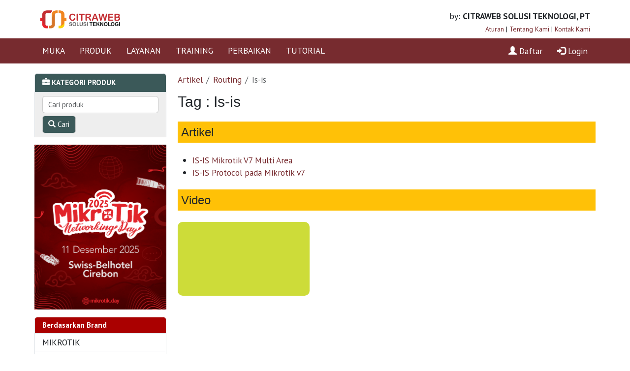

--- FILE ---
content_type: text/html; charset=UTF-8
request_url: https://mikrotik.id/tag_lihat/?tag=125
body_size: 5200
content:
<!DOCTYPE html>
<html lang="en">
<head>
<!-- script async src="//pagead2.googlesyndication.com/pagead/js/adsbygoogle.js"></script>
<script>
     (adsbygoogle = window.adsbygoogle || []).push({
          google_ad_client: "ca-pub-8905481227328539",
          enable_page_level_ads: true
     });
</script //-->
<title>Citraweb.com : Tag : Is-is</title>
  <meta charset="utf-8">
  <meta name="viewport" content="width=device-width, initial-scale=1">
  <meta http-equiv="X-UA-Compatible" content="IE=edge">
  <!-- link href="/images/favicon.ico" rel="icon" -->
  <meta property="fb:admins" content="752963737" />
  <link href='https://fonts.googleapis.com/css?family=PT+Sans:200,400,400italic,500,600,700,700italic' rel='stylesheet' type='text/css'>
  <!-- <link rel="stylesheet" href="/assets/css/bootstrap.min.css">-->
  <link rel="stylesheet" href="/assets/bootstrap/css/bootstrap.min.css">

  <link rel="stylesheet" href="https://www.w3schools.com/w3css/4/w3.css">
  <!-- <link rel="stylesheet" href="/assets/css/test.css?ver=20250117.2"> -->
  <link rel="stylesheet" href="/assets/css/test.css?ver=20260201072513">

  <link rel="stylesheet" href="/assets/css/agung-dev.css?ver=20260201072513">

  <link rel="stylesheet" href="/assets/css/agung.css">
  <link rel="stylesheet" href="/assets/css/style-square-circle.css">
  <link rel="stylesheet" href="/assets/css/style-social-share.css">
  <link rel="stylesheet" href="/assets/fontawesome/css/all.css">
  <link rel="stylesheet" href="/assets/lightgallery/css/lightgallery.css">
  <link href="https://cdn.jsdelivr.net/npm/bootstrap-icons@1.11.0/font/bootstrap-icons.css" rel="stylesheet">
  <script src="https://ajax.googleapis.com/ajax/libs/jquery/1.12.0/jquery.min.js"></script>
  <!-- <script src="/assets/js/bootstrap.min.js"></script> -->
  <script src="/assets/bootstrap/js/bootstrap.bundle.min.js"></script>
  <script src="/assets/js/jquery-3.6.0.js"></script>
  <!-- <script src="https://use.fontawesome.com/16dd7465ed.js"></script> -->

<script>
	! function(f, b, e, v, n, t, s) {
		if (f.fbq) return;
		n = f.fbq = function() {
			n.callMethod ?
				n.callMethod.apply(n, arguments) : n.queue.push(arguments)
		};
		if (!f._fbq) f._fbq = n;
		n.push = n;
		n.loaded = !0;
		n.version = '2.0';
		n.queue = [];
		t = b.createElement(e);
		t.async = !0;
		t.src = v;
		s = b.getElementsByTagName(e)[0];
		s.parentNode.insertBefore(t, s)
	}(window, document, 'script',
		'https://connect.facebook.net/en_US/fbevents.js');
	fbq('init', '232623759520781');
	fbq('track', 'PageView');
</script>
<noscript><img height="1" width="1" style="display:none" src="https://www.facebook.com/tr?id=232623759520781&ev=PageView&noscript=1" /></noscript>

<script type="text/javascript">
function Up_ClickAgg()
{
	adminForm1.action="/member_dologin/";
	adminForm1.submit();
}
</script>
</head>
<body>

<div class="container d-flex flex-wrap">
		<div class="mtlogo col-sm-5">
      		<a href="/">
				<img src=/images/logo_CITRAWEB.png width=200>      		</a>
		</div>
		<div class="col-sm-7 text-end padding-citraweb d-none d-sm-block">
			by: <strong>CITRAWEB SOLUSI TEKNOLOGI, PT</strong>
			<br><small>
			<a href="/page/4/">Aturan</a> |
			<a href="/page/1/">Tentang Kami</a> |
			<a href="/kontak/">Kontak Kami</a></small>
		</div>
</div>

<!-- NAV BAR UNGU -->

<div class="navbar-inverse nav-ungu">
	<div class="container d-flex flex-wrap">
    	<div class="navbar-header">
      		<button type="button" class="d-block d-md-none d-lg-none d-xl-none navbar-toggle" data-bs-toggle="collapse" data-bs-target="#myNavbar">
        		<span class="icon-bar"></span>
        		<span class="icon-bar"></span>
        		<span class="icon-bar"></span>
      		</button>
    	</div>

    	<div class="collapse navbar-collapse" id="myNavbar" style="padding-left:0px !important; padding-right:0px !important;">
    		<ul class="nav navbar-nav bordermenuku">
				<!-- MENU UATAMA -->
				
   <li><a href="/">MUKA</a></li>
   <li><a href="/produk/">PRODUK</a></li>
   <li><a href="/layanan/">LAYANAN</a></li>
   <li><a href="/training/">TRAINING</a></li>
   <li><a href="/perbaikan/">PERBAIKAN</a></li>
   <li><a href="/artikel/">TUTORIAL</a></li>				<!-- MENU UATAMA -->
      		</ul>

      		<ul class="nav navbar-nav navbar-right">
									<li><a href="/member_daftar/"><span class="glyphicon glyphicon-user"></span> Daftar</a></li>
					<li><a href="/member_login/"><span class="glyphicon glyphicon-log-in"></span> Login</a></li>
				      		</ul>
    	</div>
	</div>
</div>



<!-- ADMIN AREA -->
<!-- /. ADMIN AREA -->






<div class="container mycontent">
	<div class="row">
					<div class="col-md-3 d-none d-sm-none d-lg-block d-xl-block">

				<ul class="list-group">
					<div class="list-group-item bg-hijau small">
						<span class="glyphicon glyphicon-briefcase"></span>
						<strong>KATEGORI PRODUK</strong>
					</div>
					<div class="list-group-item" style="background-color:#eee;">
						<form class="form-inline" role="form" action="/produk/" method="post">
							<div class="form-group" style="margin-bottom:5px;" >
								<input type="text" class="form-control w-100" id="cari_produk" placeholder="Cari produk" name="kata_cari">
							</div>

							<button type="submit" class="btn btn-default bg-hijau" name="bsubmit">
							<span class="glyphicon glyphicon-search"></span> Cari</button>
						</form>
					</div>

<div class="mt-3">
<!--
<a href="https://netfest.id/"><img src="https://citraweb.com/images/banner/269-banner-V.png" width="100%"></a>
-->
<a href="https://mikrotik.day/"><img src="https://citraweb.com/images/MND2025.png" width="100%"></a>
</div>

					<div class="list-group-item kotak-condensed small bg-merah mt-3 rounded-top"><b>Berdasarkan Brand</b></div>
<a href="/produk/1/1/0/mikrotik" class="list-group-item kotak-condensed ">MIKROTIK</a>
<a href="/produk/1/2/0/mikrobits" class="list-group-item kotak-condensed ">MIKROBITS</a>
<a href="/produk/1/3/0/ruijie---reyee" class="list-group-item kotak-condensed ">RUIJIE - REYEE</a>
<a href="/produk/1/4/0/huawei" class="list-group-item kotak-condensed ">HUAWEI</a>
<a href="/produk/1/5/0/cambium" class="list-group-item kotak-condensed ">CAMBIUM</a>
<a href="/produk/1/16/0/ubiquiti" class="list-group-item kotak-condensed ">UBIQUITI</a>
<a href="/produk/1/6/0/teltonika" class="list-group-item kotak-condensed ">TELTONIKA</a>
<a href="/produk/1/7/0/c-data" class="list-group-item kotak-condensed ">C-DATA</a>
<a href="/produk/1/8/0/v-sol" class="list-group-item kotak-condensed ">V-SOL</a>
<a href="/produk/1/9/0/maruson" class="list-group-item kotak-condensed ">MARUSON</a>
<a href="/produk/1/10/0/aplus" class="list-group-item kotak-condensed ">APLUS</a>
<a href="/produk/1/11/0/rf-elements" class="list-group-item kotak-condensed ">RF ELEMENTS</a>
<a href="/produk/1/12/0/swift" class="list-group-item kotak-condensed ">SWIFT</a>
<a href="/produk/1/14/0/citraweb-merch" class="list-group-item kotak-condensed ">CITRAWEB MERCH</a>
<a href="/produk/1/13/0/lainnya" class="list-group-item kotak-condensed ">LAINNYA</a><div class="list-group-item kotak-condensed small bg-merah mt-3 rounded-top"><b>Berdasarkan Jenis Barang</b></div>
<a href="/produk/2/0/16/lisensi" class="list-group-item kotak-condensed small">Lisensi</a>
<a href="/produk/2/0/1/router-rackmount" class="list-group-item kotak-condensed small">Router Rackmount</a>
<a href="/produk/2/0/2/router-desktop" class="list-group-item kotak-condensed small">Router Desktop</a>
<a href="/produk/2/0/3/router-outdoor" class="list-group-item kotak-condensed small">Router Outdoor</a>
<a href="/produk/2/0/4/router-wireless" class="list-group-item kotak-condensed small">Router Wireless</a>
<a href="/produk/2/0/5/router-lte" class="list-group-item kotak-condensed small">Router LTE</a>
<a href="/produk/2/0/6/board-only" class="list-group-item kotak-condensed small">Board Only</a>
<a href="/produk/2/0/7/server" class="list-group-item kotak-condensed small">Server</a>
<a href="/produk/2/0/8/switch-managed" class="list-group-item kotak-condensed small">Switch Managed</a>
<a href="/produk/2/0/9/switch-managed-poe" class="list-group-item kotak-condensed small">Switch Managed POE</a>
<a href="/produk/2/0/10/switch-unmanaged" class="list-group-item kotak-condensed small">Switch Unmanaged</a>
<a href="/produk/2/0/11/switch-unmanaged-poe" class="list-group-item kotak-condensed small">Switch Unmanaged POE</a>
<a href="/produk/2/0/35/firewall" class="list-group-item kotak-condensed small">Firewall</a>
<a href="/produk/2/0/12/wireless-indoor" class="list-group-item kotak-condensed small">Wireless Indoor</a>
<a href="/produk/2/0/13/wireless-outdoor" class="list-group-item kotak-condensed small">Wireless Outdoor</a>
<a href="/produk/2/0/14/wireless-ptp" class="list-group-item kotak-condensed small">Wireless PTP</a>
<a href="/produk/2/0/15/wireless-antenna" class="list-group-item kotak-condensed small">Wireless Antenna</a>
<a href="/produk/2/0/34/interface" class="list-group-item kotak-condensed small">Interface</a>
<a href="/produk/2/0/17/1g25g-sfp-transceiver" class="list-group-item kotak-condensed small">1G/2,5G SFP Transceiver</a>
<a href="/produk/2/0/18/10g-sfp-transceiver" class="list-group-item kotak-condensed small">10G SFP Transceiver</a>
<a href="/produk/2/0/19/25g-sfp-transceiver" class="list-group-item kotak-condensed small">25G SFP Transceiver</a>
<a href="/produk/2/0/20/40g100g-sfp-transceiver" class="list-group-item kotak-condensed small">40G/100G SFP Transceiver</a>
<a href="/produk/2/0/21/pon-system" class="list-group-item kotak-condensed small">PON System</a>
<a href="/produk/2/0/22/pon-sfp-transceiver" class="list-group-item kotak-condensed small">PON SFP Transceiver</a>
<a href="/produk/2/0/23/wdm-system" class="list-group-item kotak-condensed small">WDM System</a>
<a href="/produk/2/0/24/fiber-accessories" class="list-group-item kotak-condensed small">Fiber Accessories</a>
<a href="/produk/2/0/25/ftth-olt" class="list-group-item kotak-condensed small">FTTH OLT</a>
<a href="/produk/2/0/26/ftth-ontonumdu" class="list-group-item kotak-condensed small">FTTH ONT/ONU/MDU</a>
<a href="/produk/2/0/27/fo-splicer" class="list-group-item kotak-condensed small">FO Splicer</a>
<a href="/produk/2/0/28/ups" class="list-group-item kotak-condensed small">UPS</a>
<a href="/produk/2/0/29/power-inverter" class="list-group-item kotak-condensed small">Power Inverter</a>
<a href="/produk/2/0/32/power-adaptor" class="list-group-item kotak-condensed small">Power Adaptor</a>
<a href="/produk/2/0/30/merchandise" class="list-group-item kotak-condensed small">Merchandise</a>
<a href="/produk/2/0/31/jenis-lainnya" class="list-group-item kotak-condensed small">Jenis Lainnya</a>
<a href="/produk/2/0/33/discontinued" class="list-group-item kotak-condensed small">Discontinued</a>				</ul>

					</div>


			<div class="col-sm-12 col-lg-9 col-xl-9">
						<ul class="list-group d-block d-lg-none d-xl-none">
					<div class="list-group-item bg-hijau small">
						<span class="glyphicon glyphicon-briefcase"></span>
						<strong>PENCARIAN PRODUK</strong>
					</div>
					<div class="list-group-item" style="background-color:#eee;">

						<form class="form-inline" role="form" action="/produk/" method="post">
							<div class="form-group" style="margin-bottom:5px;" >
								<input type="text" class="form-control w-100" id="cari_produk" placeholder="Cari produk" name="kata_cari">
							</div>
							<button type="submit" class="btn btn-default bg-hijau" name="bsubmit">
							<span class="glyphicon glyphicon-search"></span> Cari</button>

							&nbsp;<a href="/index_produk/" class="btn btn-default bg-hijau"><span class="glyphicon glyphicon-briefcase"></span> Brand & Jenis Produk</a>						</form>
					</div>
				</ul>

				
		<!--  Main Content //-->
<nav aria-label="breadcrumb">
  <ol class="breadcrumb">
    <li class="breadcrumb-item"><a href="/artikel/">Artikel</a></li>
	    <li class="breadcrumb-item"><a href="/tag_index_lihat/?tag=8">Routing</a></li>
	    <li class="breadcrumb-item active" aria-current="page">Is-is</li>
  </ol>
</nav>

<h2>Tag : Is-is</h2>

<h3 class="bg-warning p-2 mt-4 mb-4">Artikel</h3><ul><li><a href="/artikel/551/">IS-IS Mikrotik V7 Multi Area</a></li><li><a href="/artikel/550/">IS-IS Protocol pada Mikrotik v7</a></li></ul><div class="text-center"></div><h3 class="bg-warning p-2 mt-4 mb-4">Video</h3><div id="VideoGallery" class="row VideoGallery">			<div class="col-md-4 mb-3" data-src="https://www.youtube.com/watch?v=atuwdejsDkw" data-sub-html="<h4>IS-IS Protocol pada Mikrotik</h4>">
				<div class="square ratio16_9 landscape">
					<div class="square-content">
						<div class="img-wrap default">
							<figure class="effect-zoom-no-border">
								<img src="https://img.youtube.com/vi/atuwdejsDkw/mqdefault.jpg" alt="" class="landscape"/>
								<figcaption>
									<span class="title-view">
										<i class="far fa-play-circle"></i>
										<small><br/>IS-IS Protocol pada Mikrotik</small>
									</span>
								</figcaption>
							</figure>									
						</div>
					</div>
				</div>
			</div>
		</div><div class="text-center"></div>		
			
				<!--  /.Main Content //-->
		</div>
	</div>
</div>

<div class="container-fluid footer" style="background-color:#777">
	<div class="container text-center sosmedfooterku"  style="margin-bottom:25px;margin-top:25px;">
		<p><b>FOLLOW OUR SOCIAL MEDIA</b></p>

		<div class="row">
			<div class="col-sm-3"><a href="https://twitter.com/citraweb_com" target="_blank" class="text-white"><i class="fab fa-twitter-square"></i> @citraweb_com</a></div>

			<div class="col-sm-4"><a href="https://instagram.com/citraweb_com" target="_blank" class="text-white"><i class="fab fa-instagram"></i> @citraweb_com</a></div>

			<div class="col-sm-5"><a href="https://cweb.id/youtube" target="_blank" class="text-white"><i class="fab fa-youtube"></i> https://cweb.id/youtube</a></div>
		</div>
	</div>
</div>

<div class="container-fluid footer">
	<div class="container">
		<div class="row">
			<div class="col-sm-3 footer-widget">
				<h4>Menu Utama</h4>
				<ul>
					

<!-- Footer Link Posisi 11//-->
    <li><a href="/"  class="">Halaman Muka</a></li>
    <li><a href="/produk/"  class="">Produk</a></li>
    <li><a href="/training/"  class="">Training</a></li>
    <li><a href="/layanan/"  class="">Layanan</a></li>
    <li><a href="/perbaikan/"  class="">Perbaikan</a></li>
    <li><a href="/artikel/"  class="">Tutorial</a></li>

<!-- /. Footer Link Posisi 11//-->
				</ul>
			</div>
			<div class="col-sm-3 footer-widget">
            	<h4>Menu Lainnya</h4>
				<ul>

<!-- Footer Link Posisi 12//-->
    <li><a href="/page/4/"  class="">Aturan dan Tata Cara</a></li>
    <li><a href="/page/1/"  class="">Tentang Kami</a></li>
    <li><a href="/kontak/"  class="">Kontak Kami</a></li>
    <li><a href="/member_daftar/"  class="">Pendaftaran Anggota</a></li>
    <li><a href="/warranty_check/"  class="">Cek Garansi</a></li>

<!-- /. Footer Link Posisi 12//-->
				</ul>
			</div>
			<div class="col-sm-3 footer-widget">
         		<h4>Links</h4>
				<ul>

<!-- Footer Link Posisi 13//-->
    <li><a href="http://www.citra.net.id"  class="">Citranet (ISP)</a></li>
    <li><a href="http://www.citra.web.id/"  class="">Citraweb (System Developer)</a></li>
    <li><a href="http://www.citrahost.com"  class="">Citraweb (Web Hosting)</a></li>
    <li><a href="https://citraix.net"  class="">Citra IX (Internet eXchange)</a></li>
    <li><a href="https://hrd.id"  class="">HRD.ID</a></li>
    <li><a href="https://sorascreen.id"  class="">Sora Screen (Digital Signage)</a></li>
    <li><a href="http://www.jogjastreamers.com"  class="">Jogjastreamers</a></li>
    <li><a href="http://www.gudeg.net"  class="">GudegNet (Portal Jogja)</a></li>
    <li><a href="https://olimpiade.mikrotik.id"  class="">Olimpiade Jaringan Mikrotik</a></li>

<!-- /. Footer Link Posisi 13//-->
				</ul>
			</div>
			<div class="col-sm-3 footer-widget">
				<h4>Kontak Kami</h4>
				<ul>
					<li>Citraweb Solusi Teknologi, PT</li>
					<li>Gedung Citraweb, Jalan Magelang Km 7</li>
					<li>Sendangadi, Mlati, Kab Sleman</li>
					<li>DI Yogyakarta 55285</li>
					<li>INDONESIA</li>
          <li>Telp: +62-274-6059988</li>
				</ul>
			</div>
		</div><div class="footer-copyright">Copyrights &copy;2005-2026  PT. Citraweb Solusi Teknologi. All Rights Reserved. Generated in 0.0072 second(s).  Your IP: 18.188.135.210</div>	</div>
</div>

<script type="text/javascript">
var gaJsHost = (("https:" == document.location.protocol) ? "https://ssl." : "http://www.");
document.write(unescape("%3Cscript src='" + gaJsHost + "google-analytics.com/ga.js' type='text/javascript'%3E%3C/script%3E"));
</script>
<script type="text/javascript">
try {
var pageTracker = _gat._getTracker("UA-105272-2");
pageTracker._trackPageview();
} catch(err) {}</script>



<script type="text/javascript">
//Menu Tree by Agung
function showTreeMenu(id) {
	var id=id;

	var parentX = document.getElementById("divTreeMenu");
	var nodesSameClassX = parentX.getElementsByClassName("treeMenu");

	var i;
	for (i = 0; i < nodesSameClassX.length; i++) {
		//console.log(nodesSameClassX[i].id);
		var element = document.getElementById("anakTreeMenu"+nodesSameClassX[i].id);
		//console.log(element);
		if(nodesSameClassX[i].id==id) {
			//console.log('ada');
			element.classList.add("activetree");
		} else {
			//console.log('tidak ada');
			element.classList.remove("activetree");
		}
	}
}
</script>

<!-- JS lightgallery -->
<script type="text/javascript">
	$(document).ready(function(){
		$('#VideoGallery').lightGallery({
			thumbnail: true,
			closable: false,
			currentPagerPosition: 'middle',
			animateThumb: true
		});
	});
</script>
<script src="/assets/lightgallery/js/lightgallery-all.min.js"></script>

</body>
</html>
